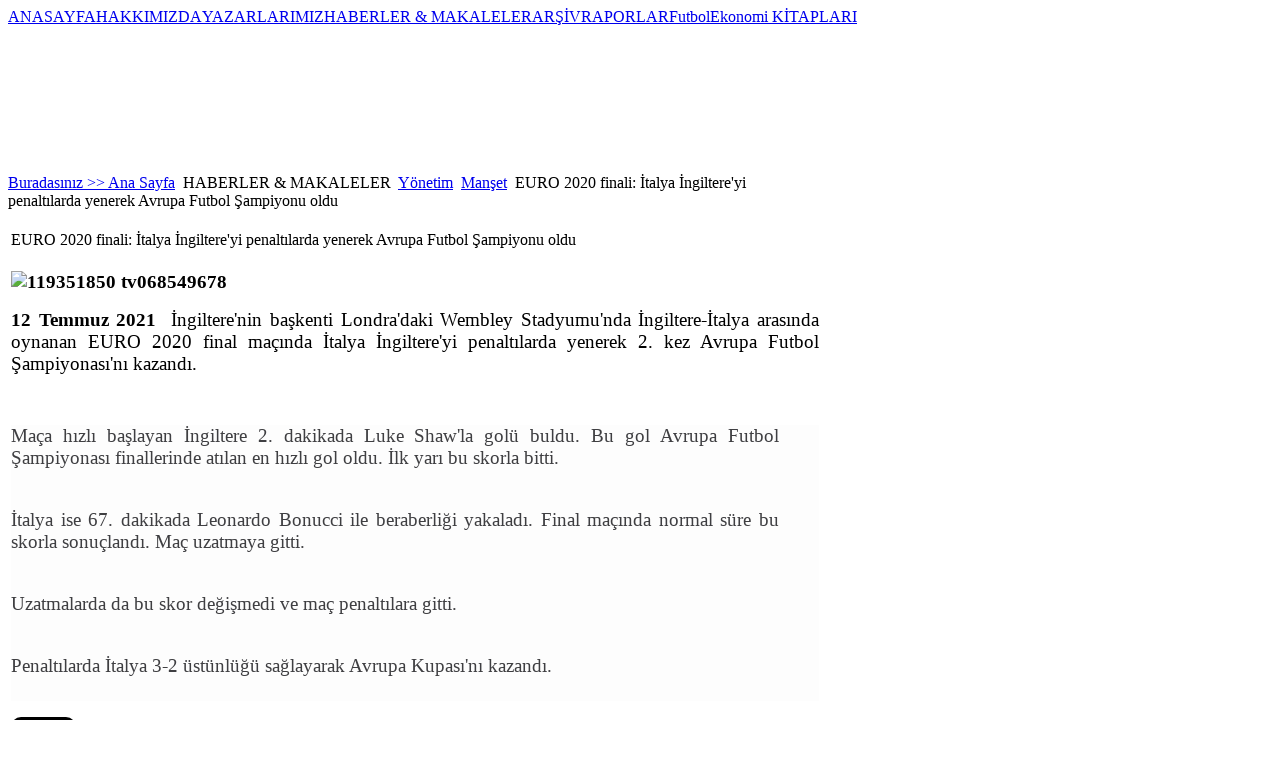

--- FILE ---
content_type: text/html; charset=utf-8
request_url: https://futbolekonomi.com/index.php/haberler-makaleler/yonetim/103-manet/5297-euro-2020-finali-talya-ngiltereyi-penaltlarda-yenerek-avrupa-futbol-ampiyonu-oldu.html
body_size: 13768
content:

<!DOCTYPE html PUBLIC "-//W3C//DTD XHTML 1.0 Transitional//EN" "http://www.w3.org/TR/xhtml1/DTD/xhtml1-transitional.dtd">
<html xmlns="http://www.w3.org/1999/xhtml" xml:lang=" tr-tr" lang="tr-tr" >
<div id="fb-root"></div>
<script async defer crossorigin="anonymous" src="https://connect.facebook.net/tr_TR/sdk.js#xfbml=1&version=v12.0" nonce="1QIhna7g"></script>
<head>
  <base href="https://futbolekonomi.com/index.php/haberler-makaleler/yonetim/103-manet/5297-euro-2020-finali-talya-ngiltereyi-penaltlarda-yenerek-avrupa-futbol-ampiyonu-oldu.html" />
  <meta http-equiv="content-type" content="text/html; charset=utf-8" />
  <meta name="robots" content="index, follow" />
  <meta name="keywords" content="futbol,ekonomi, futbol ekonomi,endustriyel futbol" />
  <meta name="title" content="EURO 2020 finali: İtalya İngiltere'yi penaltılarda yenerek Avrupa Futbol Şampiyonu oldu" />
  <meta name="author" content="Futbol Ekonomi Site Yetkilisi" />
  <meta name="description" content="Futbol Ekonomi" />
  <meta name="generator" content="Joomla! 1.5 - Open Source Content Management" />
  <title>EURO 2020 finali: İtalya İngiltere'yi penaltılarda yenerek Avrupa Futbol Şampiyonu oldu</title>
  <link href="/templates/joomportal/favicon.ico" rel="shortcut icon" type="image/x-icon" />
  <link rel="stylesheet" href="https://www.futbolekonomi.com/plugins/content/bot_mb/css/yjmmbox.css" type="text/css" />
  <link rel="stylesheet" href="https://www.futbolekonomi.com/plugins/content/itpshare/style.css" type="text/css" />
  <link rel="stylesheet" href="/modules/mod_transmenu/transmenu/transmenuh.css" type="text/css" />
  <script type="text/javascript" src="/components/com_jcomments/js/jcomments-v2.1.js?v=2"></script>
  <script type="text/javascript" src="/components/com_jcomments/libraries/joomlatune/ajax.js"></script>
  <script type="text/javascript" src="/media/system/js/mootools.js"></script>
  <script type="text/javascript" src="/media/system/js/caption.js"></script>
  <script type="text/javascript" src="https://www.futbolekonomi.com/plugins/content/bot_mb/js/yjmmbox.js"></script>
  <script type="text/javascript" src="/plugins/content/avreloaded/silverlight.js"></script>
  <script type="text/javascript" src="/plugins/content/avreloaded/wmvplayer.js"></script>
  <script type="text/javascript" src="/plugins/content/avreloaded/swfobject.js"></script>
  <script type="text/javascript" src="/plugins/content/avreloaded/avreloaded.js"></script>
  <script type="text/javascript">

window.addEvent('domready', function() {
var articles = new Fx.Slide('otherarticles').hide();

$('toggleothers').addEvent('click', function(e) {
e = new Event(e);
articles.toggle();
e.stop();
});
});
  </script>
  <!--[if lte IE 6]>
<link href="https://www.futbolekonomi.com/plugins/content/bot_mb/css/ie6fixes.css" rel="stylesheet" type="text/css" />
<script type="text/javascript" src="https://www.futbolekonomi.com/plugins/content/bot_mb/js/ie6minmax.js"></script>
<![endif]-->

<link rel="stylesheet" href="/templates/system/css/general.css" type="text/css" />
<link rel="stylesheet" href="/templates/joomportal/css/template.css" type="text/css" />
<link rel="stylesheet" href="/templates/joomportal/css/lacivert.css" type="text/css" />
<link rel="stylesheet" href="/templates/joomportal/css/genislik986.css" type="text/css" />
<link rel="stylesheet" href="/templates/joomportal/css/temaortala.css" type="text/css" />
<script language="javascript" type="text/javascript" src="/templates/joomportal/js/moomenu.js"></script>

<!--[if lte IE 6]>
<link rel="stylesheet" href="/templates/joomportal/css/ie6.css" type="text/css" />
<![endif]-->
<!--[if IE 7]>
<link rel="stylesheet" href="/templates/joomportal/css/ie7.css" type="text/css" />
<![endif]-->
<!--[if IE 8]>
<link rel="stylesheet" href="/templates/joomportal/css/ie8.css" type="text/css" />
<![endif]-->

<!--[if lte IE 6]>
<style type="text/css">
img {
    background-position: -1000px;
    behavior: url("templates/joomportal/png_hack.htc");
}
</style>
<![endif]-->	

<script type="text/javascript">
  var _gaq = _gaq || [];
  _gaq.push(['_setAccount', 'UA-17340613-1']);
  _gaq.push(['_trackPageview']);
  (function() {
    var ga = document.createElement('script'); ga.type = 'text/javascript'; ga.async = true;
    ga.src = ('https:' == document.location.protocol ? 'https://ssl' : 'http://www') + '.google-analytics.com/ga.js';
    var s = document.getElementsByTagName('script')[0]; s.parentNode.insertBefore(ga, s);
  })();
</script>
</head>
<body>
<table width="100%" border="0" class="anacerceve" cellpadding="0" cellspacing="0">
<tr>
<td class="solbosluk" width="0%" align="left" valign="top"></td>
<td class="ortatablo" align="left" valign="top">
  <div id="genelcerceve">
    <div id="anacevreleyici"><div id="sayfa-golge_sol"><div id="sayfa-golge_sag"><div id="sayfa">
       <div id="baslik_ust"><div id="baslik_ust_sol"><a href="/index.php"><div id="logo"></div></a></div><div id="baslik_ust_sag"><div id="tepemenu_dis"></div></div><!--baslik_ust_sag sonu-->
       </div><!--baslik_ust sonu-->
      
    <div id="acilirmenu_dis">
    <div id="acilirmenu_sagtaraf"><div id="acilirmenu_soltaraf"><div id="acilirmenu">    <!-- Begin menu -->
<div id="jaframeid" style="position:absolute;top:1px;left:1px;height:0px;width:0px;overflow:hidden">x
					</div><script language="javascript" src="https://www.futbolekonomi.com//modules/mod_transmenu/transmenu/transmenu.js"></script>
		<div id="wrap"><div id="menu"><table cellpadding=0 cellspacing=0 border=0><tr><td><a href="https://futbolekonomi.com/index.php/ana-sayfa.html" class="mainlevel-trans" id="menu1">ANASAYFA</a></td><td><a href="https://futbolekonomi.com/index.php/vizyon-misyon.html" class="mainlevel-trans" id="menu116">HAKKIMIZDA</a></td><td><a href="https://futbolekonomi.com/index.php/futbol-ekonomi-yazarlari.html" class="mainlevel-trans" id="menu2">YAZARLARIMIZ</a></td><td><a href="https://futbolekonomi.com" class="mainlevel_active-trans" id="menu50">HABERLER & MAKALELER</a></td><td><a href="https://futbolekonomi.com/index.php/arsiv.html" class="mainlevel-trans" id="menu41">ARŞİV</a></td><td><a href="https://futbolekonomi.com/index.php/raporlar.html" class="mainlevel-trans" id="menu129">RAPORLAR</a></td><td><a href="https://futbolekonomi.com/index.php/futbol-ekonomi-kitaplar.html" class="mainlevel-trans" id="menu128">FutbolEkonomi KİTAPLARI</a></td></tr></table></div></div>
			<script language="javascript">
			if (TransMenu.isSupported()) {
				TransMenu.updateImgPath('https://www.futbolekonomi.com//modules/mod_transmenu/transmenu/');
				var ms = new TransMenuSet(TransMenu.direction.up, 10, 1, TransMenu.reference.bottomLeft);
				TransMenu.subpad_x = 1;
				TransMenu.subpad_y = 0;

			
				document.getElementById("menu1").onmouseover = function() {
					ms.hideCurrent();
				}
				
				document.getElementById("menu116").onmouseover = function() {
					ms.hideCurrent();
				}
				
				document.getElementById("menu2").onmouseover = function() {
					ms.hideCurrent();
				}
				var tmenu50 = ms.addMenu(document.getElementById("menu50"));
tmenu50.addItem("Ekonomi", "https://futbolekonomi.com/index.php/haberler-makaleler/ekonomi.html", 0, 0);
tmenu50.addItem("Genel", "https://futbolekonomi.com/index.php/haberler-makaleler/genel.html", 0, 0);
tmenu50.addItem("Kriz", "https://futbolekonomi.com/index.php/haberler-makaleler/kriz.html", 0, 0);
tmenu50.addItem("Mali", "https://futbolekonomi.com/index.php/haberler-makaleler/mali.html", 0, 0);
tmenu50.addItem("Yönetim", "https://futbolekonomi.com/index.php/haberler-makaleler/yonetim.html", 0, 1);
tmenu50.addItem("Hukuk", "https://futbolekonomi.com/index.php/haberler-makaleler/hukuk.html", 0, 0);

				document.getElementById("menu41").onmouseover = function() {
					ms.hideCurrent();
				}
				
				document.getElementById("menu129").onmouseover = function() {
					ms.hideCurrent();
				}
				
				document.getElementById("menu128").onmouseover = function() {
					ms.hideCurrent();
				}
				
				TransMenu.renderAll();
			}
			init1=function(){TransMenu.initialize();}
			if (window.attachEvent) {
				window.attachEvent("onload", init1);
			}else{
				TransMenu.initialize();			
			}
			</script>
		<!-- End menu -->


    </div></div></div><!--acilirmenu_dis sonu-->
    <div class="temizleyici"></div>
    <div class="temizleyici"></div>



    <div id="anagovde">
       <div id="anagovde_sol"  style="width: 64.4%;">
    <div id="mansetmodulu">
    		<div class="moduletable">
					<span class="breadcrumbs pathway">
<a href="https://www.futbolekonomi.com/" class="pathway">Buradasınız >> Ana Sayfa</a> <img src="/images/M_images/arrow.png" alt=""  /> HABERLER &amp; MAKALELER <img src="/images/M_images/arrow.png" alt=""  /> <a href="/index.php/haberler-makaleler/yonetim.html" class="pathway">Yönetim</a> <img src="/images/M_images/arrow.png" alt=""  /> <a href="/index.php/haberler-makaleler/yonetim/103-manet.html" class="pathway">Manşet</a> <img src="/images/M_images/arrow.png" alt=""  /> EURO 2020 finali: İtalya İngiltere'yi penaltılarda yenerek Avrupa Futbol Şampiyonu oldu</span>
		</div>
	
    </div>
    <div class="yanyana">        </div><div class="temizleyici"></div>
    <div id="anaicerikmodulu"><div class="hizalama">
    ﻿<table class="contentpaneopen">
<tr>
		<td class="contentheading" width="100%">
					EURO 2020 finali: İtalya İngiltere'yi penaltılarda yenerek Avrupa Futbol Şampiyonu oldu            
			</td>
				
		
					</tr>
</table>

<table class="contentpaneopen">


<tr>
<td valign="top">
<p style="text-align: justify;"><span style="font-size: 14pt; font-family: 'times new roman', times;"><strong><img src="/images/stories/haberler/genel/119351850_tv068549678.jpg" alt="119351850 tv068549678" width="523" height="294" /></strong></span></p>
<p style="text-align: justify;"><span style="font-size: 14pt; font-family: 'times new roman', times;"><strong>12 Temmuz 2021</strong>&nbsp;&nbsp;İngiltere'nin başkenti Londra'daki Wembley Stadyumu'nda İngiltere-İtalya arasında oynanan EURO 2020 final maçında İtalya İngiltere'yi penaltılarda yenerek 2. kez Avrupa Futbol Şampiyonası'nı kazandı.</span></p>

<p style="text-align: justify;">&nbsp;</p>
<div class="bbc-19j92fr e57qer20" style="margin: 0px; width: initial; color: #000000; font-family: 'Times New Roman'; font-size: 16px; background-color: #fdfdfd; text-align: justify;" dir="ltr">
<p class="bbc-bm53ic e1cc2ql70" style="font-size: 1rem; line-height: 1.375rem; font-family: ReithSans, Helvetica, Arial, sans-serif; color: #3f3f42; padding-bottom: 1.5rem; padding-right: 2.5rem;" dir="ltr"><span style="font-size: 14pt; font-family: 'times new roman', times;">Maça hızlı başlayan İngiltere 2. dakikada Luke Shaw'la golü buldu. Bu gol Avrupa Futbol Şampiyonası finallerinde atılan en hızlı gol oldu. İlk yarı bu skorla bitti.</span></p>
<p class="bbc-bm53ic e1cc2ql70" style="font-size: 1rem; line-height: 1.375rem; font-family: ReithSans, Helvetica, Arial, sans-serif; color: #3f3f42; padding-bottom: 1.5rem; padding-right: 2.5rem;" dir="ltr"><span style="font-size: 14pt; font-family: 'times new roman', times;">İtalya ise 67. dakikada Leonardo Bonucci ile beraberliği yakaladı. Final maçında normal süre bu skorla sonuçlandı. Maç uzatmaya gitti.</span></p>
<div class="bbc-19j92fr e57qer20" style="margin: 0px; width: initial; color: #000000; font-family: 'Times New Roman'; font-size: 16px; background-color: #fdfdfd;" dir="ltr">
<p class="bbc-bm53ic e1cc2ql70" style="font-size: 1rem; line-height: 1.375rem; font-family: ReithSans, Helvetica, Arial, sans-serif; color: #3f3f42; padding-bottom: 1.5rem; padding-right: 2.5rem;" dir="ltr"><span style="font-size: 14pt; font-family: 'times new roman', times;">Uzatmalarda da bu skor değişmedi ve maç penaltılara gitti.</span></p>
<p class="bbc-bm53ic e1cc2ql70" style="font-size: 1rem; line-height: 1.375rem; font-family: ReithSans, Helvetica, Arial, sans-serif; color: #3f3f42; padding-bottom: 1.5rem; padding-right: 2.5rem;" dir="ltr"><span style="color: #3f3f42; font-family: 'times new roman', times; font-size: 14pt; background-color: #fdfdfd;">Penaltılarda İtalya 3-2 üstünlüğü sağlayarak Avrupa Kupası'nı kazandı.</span></p>
</div>
</div>
        <div class="itp-share">
            <div class="itp-share-tw">
            <a href="http://twitter.com/share" class="twitter-share-button" data-url="https://www.futbolekonomi.com/index.php/haberler-makaleler/yonetim/103-manet/5297-euro-2020-finali-talya-ngiltereyi-penaltlarda-yenerek-avrupa-futbol-ampiyonu-oldu.html" data-text="EURO 2020 finali: İtalya İngiltere&#039;yi penaltılarda yenerek Avrupa Futbol Şampiyonu oldu" data-count="none" data-via="Futbolekonomi" data-lang="en">Tweet</a><script type="text/javascript" src="http://platform.twitter.com/widgets.js"></script>
            </div>
            
            <div class="itp-share-su">
            <script src="http://www.stumbleupon.com/hostedbadge.php?s=2&r=https%3A%2F%2Fwww.futbolekonomi.com%2Findex.php%2Fhaberler-makaleler%2Fyonetim%2F103-manet%2F5297-euro-2020-finali-talya-ngiltereyi-penaltlarda-yenerek-avrupa-futbol-ampiyonu-oldu.html"></script>
            </div>
            
            <div class="itp-share-buzz">
            <a title="Post to Google Buzz" class="google-buzz-button" 
            href="http://www.google.com/buzz/post" 
            data-button-style="small-count" 
            data-url="https://www.futbolekonomi.com/index.php/haberler-makaleler/yonetim/103-manet/5297-euro-2020-finali-talya-ngiltereyi-penaltlarda-yenerek-avrupa-futbol-ampiyonu-oldu.html"
            data-locale="en"></a>
<script type="text/javascript" src="http://www.google.com/buzz/api/button.js"></script>
            </div>
            
            <div class="itp-share-lin">
            <script type="text/javascript" src="http://platform.linkedin.com/in.js"></script><script type="in/share" data-url="https://www.futbolekonomi.com/index.php/haberler-makaleler/yonetim/103-manet/5297-euro-2020-finali-talya-ngiltereyi-penaltlarda-yenerek-avrupa-futbol-ampiyonu-oldu.html" data-counter="right"></script>
            </div>
            
            <div class="itp-share-gone">
            <!-- Place this tag in your head or just before your close body tag -->
            <script type="text/javascript" src="http://apis.google.com/js/plusone.js"> {lang: 'en'}</script>
            <!-- Place this tag where you want the +1 button to render -->
            <g:plusone size="medium" href="https://www.futbolekonomi.com/index.php/haberler-makaleler/yonetim/103-manet/5297-euro-2020-finali-talya-ngiltereyi-penaltlarda-yenerek-avrupa-futbol-ampiyonu-oldu.html"></g:plusone>
            </div>
            
            <div class="itp-share-yahoobuzz">
            <script type="text/javascript" src="http://d.yimg.com/ds/badge2.js" badgetype="small-votes">https://www.futbolekonomi.com/index.php/haberler-makaleler/yonetim/103-manet/5297-euro-2020-finali-talya-ngiltereyi-penaltlarda-yenerek-avrupa-futbol-ampiyonu-oldu.html</script>
            </div>
                <div class="itp-share-fbsh">
                <script>var fbShare = {
    url: "https://www.futbolekonomi.com/index.php/haberler-makaleler/yonetim/103-manet/5297-euro-2020-finali-talya-ngiltereyi-penaltlarda-yenerek-avrupa-futbol-ampiyonu-oldu.html",
    title: "EURO 2020 finali: İtalya İngiltere&#039;yi penaltılarda yenerek Avrupa Futbol Şampiyonu oldu",
    size: "small",
    badge_text: "ffffff",
    badge_color: "3B5998",
    google_analytics: "false"
    }</script>
    <script src="http://widgets.fbshare.me/files/fbshare.js"></script>
                </div>
                <a target="_blank" class="twitter-share-button" data-lang="tr" href="https://twitter.com/share" _fcksavedurl="https://twitter.com/share">Tweetle</a> <script>!function(d,s,id){var js,fjs=d.getElementsByTagName(s)[0];if(!d.getElementById(id)){js=d.createElement(s);js.id=id;js.src="//platform.twitter.com/widgets.js";fjs.parentNode.insertBefore(js,fjs);}}(document,"script","twitter-wjs");</script>&nbsp;&nbsp;&nbsp;&nbsp;&nbsp;&nbsp;&nbsp;&nbsp;&nbsp;&nbsp;&nbsp;&nbsp;&nbsp;&nbsp;&nbsp;&nbsp;&nbsp;&nbsp;&nbsp;&nbsp;<a " title="Paylaş" href="https://www.linkedin.com/shareArticle?mini=true&url=https://futbolekonomi.com/
target="_blank"><img src="/images/linked-logo.png" alt="linkedin-logo" width="14" height="14" /> Paylaş</a>
&nbsp;&nbsp;&nbsp;&nbsp;&nbsp;&nbsp;&nbsp;&nbsp;&nbsp;&nbsp;&nbsp;&nbsp;&nbsp;&nbsp;&nbsp;&nbsp;&nbsp;&nbsp;&nbsp;&nbsp  <a " title="Paylaş" href="/ https://flipboard.com/shareArticle?mini=true&url=https://futbolekonomi.com/
target="_blank"><img src="/images/Flipboard-logo.png " alt=" Flipboard -logo" width="14" height="14" /> Paylaş</a>

        </div>
        <div style="clear:both;"></div>
        <p><table style="border:0px" width="100%"><tr style="border:0px"><td style="border:0px"  VALIGN="top"><div id="fb-root"></div><script src="http://connect.facebook.net/en_US/all.js#xfbml=1"></script><fb:like href="https://futbolekonomi.com/index.php/haberler-makaleler/yonetim/103-manet/5297-euro-2020-finali-talya-ngiltereyi-penaltlarda-yenerek-avrupa-futbol-ampiyonu-oldu.html" layout="button_count" show_faces="true" send="true" width="450" action="recommend" font="arial" colorscheme="light"></fb:like> 
</td><td style="border:0px" VALIGN="top" width="100px"></td></tr></table></p><p style="text-align: left;"><iframe src="https://www.facebook.com/plugins/like.php?href=https://www.futbolekonomi.com/index.php/haberler-makaleler/yonetim/5297.html&amp;layout=standard&amp;show_faces=true&amp;width=300&amp;action=like&amp;font=arial&amp;colorscheme=light&amp;height=23" scrolling="no" frameborder="0" style="border:none;overflow:hidden;width:300px;height:23px;" allowTransparency="true"></iframe></p>
			<table align="center" class="pagenav">
			<tr>
				<th class="pagenav_prev">
					<a href="/index.php/haberler-makaleler/yonetim/103-manet/5298-2021-07-13-14-46-36.html">&lt; Önceki</a>
				</th>
				<td width="50">
					&nbsp;
				</td>
				<th class="pagenav_next">
					<a href="/index.php/haberler-makaleler/yonetim/103-manet/5293-2021-07-09-06-19-13.html">Sonraki &gt;</a>
				</th>
			</tr>
			</table>Bu İçerik&nbsp;&nbsp;<b><font color="#333333">21120</font></b> &nbsp;Defa Okunmuştur

</td>
</tr>

</table>
<span class="article_separator">&nbsp;</span>
<div class="authordetails"><p>Degerli yazarimiz <strong>Futbol Ekonomi Site Yetkilisi</strong>  Perşembe, 22 Eylül 2011.</p>


<h4 style="cursor: pointer;" id="toggleothers">YAZARIN DIGER YAZILARINI GORMEK ICIN TIKLAYIN</h4>

<ul id="otherarticles">
<li><a href="/index.php/haberler-makaleler/genel/128-dier-yazarlar/7010-sportswashing-sporla-para-aklama.html" title="Parayı Veren Düdüğü Çalar: Bir Nüfuz Kazanma Sanatı Olarak Sportwashing">Parayı Veren Düdüğü Çalar: Bir Nüfuz Kazanma Sanatı Olarak Sportwashing</a>
(29 Ocak 2026)</li>
<li><a href="/index.php/haberler-makaleler/genel/128-dier-yazarlar/6985-futbolun-yeni-nesil-formatlar-golazo-kings-league-baller-league.html" title="Futbolun Yeni Nesil Formatları: Golazo, Kings League, Baller League...">Futbolun Yeni Nesil Formatları: Golazo, Kings League, Baller League...</a>
(13 Ocak 2026)</li>
<li><a href="/index.php/haberler-makaleler/genel/128-dier-yazarlar/6982-2026-01-12-12-05-43.html" title="Duvardaki Picasso: Modern Futbolun Yeni Sahipleri">Duvardaki Picasso: Modern Futbolun Yeni Sahipleri</a>
(12 Ocak 2026)</li>
<li><a href="/index.php/haberler-makaleler/yonetim/103-manet/6980-2026-01-11-18-34-44.html" title="Avrupa Kupalarında Sahada Kazananlar, Servetlerine Servet Kattılar!">Avrupa Kupalarında Sahada Kazananlar, Servetlerine Servet Kattılar!</a>
(11 Ocak 2026)</li>
<li><a href="/index.php/haberler-makaleler/mali/130-diger-yazarlar/6981-2026-01-11-18-34-44.html" title="Avrupa Kupalarında Sahada Kazananlar, Servetlerine Servet Kattılar!">Avrupa Kupalarında Sahada Kazananlar, Servetlerine Servet Kattılar!</a>
(11 Ocak 2026)</li>
<li><a href="/index.php/haberler-makaleler/genel/128-dier-yazarlar/6971-2026-01-06-10-04-27.html" title="Ruben Amorim'in Manchester United'daki Dönemi Kapanırken, Kulüp İçinde Bulunduğu Kargaşa ve Kaostan Çıkabilecek mi? ">Ruben Amorim'in Manchester United'daki Dönemi Kapanırken, Kulüp İçinde Bulunduğu Kargaşa ve Kaostan Çıkabilecek mi? </a>
(06 Ocak 2026)</li>
<li><a href="/index.php/haberler-makaleler/yonetim/103-manet/6957-2025-12-28-07-58-49.html" title="Premier Lig 2025-26 Sezonu İçin Oyunculara 2.1 Milyar Sterlin Ücret Ödedi">Premier Lig 2025-26 Sezonu İçin Oyunculara 2.1 Milyar Sterlin Ücret Ödedi</a>
(28 Aralık 2025)</li>
<li><a href="/index.php/haberler-makaleler/mali/130-diger-yazarlar/6958-2025-12-28-07-58-49.html" title="Premier Lig 2025-26 Sezonu İçin Oyunculara 2.1 Milyar Sterlin Ücret Ödedi">Premier Lig 2025-26 Sezonu İçin Oyunculara 2.1 Milyar Sterlin Ücret Ödedi</a>
(28 Aralık 2025)</li>
<li><a href="/index.php/haberler-makaleler/yonetim/103-manet/6955-cronaldo-en-fazla-kazanan-oyuncu-futbol-ve-para.html" title="Yılın En Fazla Kazanan Futbolcusu 280 Milyon Dolarlık Geliriyle Cristiano Ronaldo Oldu">Yılın En Fazla Kazanan Futbolcusu 280 Milyon Dolarlık Geliriyle Cristiano Ronaldo Oldu</a>
(28 Aralık 2025)</li>
<li><a href="/index.php/haberler-makaleler/mali/130-diger-yazarlar/6956-cronaldo-en-fazla-kazanan-oyuncu-futbol-ve-para.html" title="Yılın En Fazla Kazanan Futbolcusu 280 Milyon Dolarlık Geliriyle Cristiano Ronaldo Oldu">Yılın En Fazla Kazanan Futbolcusu 280 Milyon Dolarlık Geliriyle Cristiano Ronaldo Oldu</a>
(28 Aralık 2025)</li>
<li><a href="/index.php/haberler-makaleler/genel/128-dier-yazarlar/6954-la-liga-medya-gelirlerini-102-milyon-euro-nasl-artrd.html" title="La Liga Medya Gelirlerini 102 Milyon Euro Nasıl Artırdı?">La Liga Medya Gelirlerini 102 Milyon Euro Nasıl Artırdı?</a>
(27 Aralık 2025)</li>
<li><a href="/index.php/haberler-makaleler/genel/128-dier-yazarlar/6949-2025-12-24-06-47-22.html" title="FIFA 2026 Dünya Kupası Biletlerini Satarken, Kârını Maksimize Etme Amacı mı Güttü?">FIFA 2026 Dünya Kupası Biletlerini Satarken, Kârını Maksimize Etme Amacı mı Güttü?</a>
(24 Aralık 2025)</li>
<li><a href="/index.php/haberler-makaleler/yonetim/103-manet/6947-2025-12-24-05-55-42.html" title="Pegasus Hava Yolları, Chelsea Futbol Kulübü'nün Resmi Havayolu Sponsoru Oldu">Pegasus Hava Yolları, Chelsea Futbol Kulübü'nün Resmi Havayolu Sponsoru Oldu</a>
(24 Aralık 2025)</li>
<li><a href="/index.php/haberler-makaleler/yonetim/103-manet/6940-2025-12-19-14-14-12.html" title="2024-25 Sezonu Kasada ve Sahada Manchester City İçin Kötü Geçti">2024-25 Sezonu Kasada ve Sahada Manchester City İçin Kötü Geçti</a>
(19 Aralık 2025)</li>
<li><a href="/index.php/haberler-makaleler/mali/130-diger-yazarlar/6941-2025-12-19-14-14-12.html" title="2024-25 Sezonu Kasada ve Sahada Manchester City İçin Kötü Geçti">2024-25 Sezonu Kasada ve Sahada Manchester City İçin Kötü Geçti</a>
(19 Aralık 2025)</li>
<li><a href="/index.php/haberler-makaleler/genel/128-dier-yazarlar/6939-2025-12-19-13-42-13.html" title="Bir Oyun Değil, Bir Endüstri: Amerika’nın Son Yatırımı Futbol">Bir Oyun Değil, Bir Endüstri: Amerika’nın Son Yatırımı Futbol</a>
(19 Aralık 2025)</li>
<li><a href="/index.php/haberler-makaleler/genel/128-dier-yazarlar/6928-championship-ekibi-wrexhama-neden-para-akyor.html" title="Championship Ekibi Wrexham'a Neden Para Akıyor?">Championship Ekibi Wrexham'a Neden Para Akıyor?</a>
(15 Aralık 2025)</li>
<li><a href="/index.php/haberler-makaleler/yonetim/103-manet/6926-footballanddebt-football-clubs-in-debt.html" title="Futbolda Özel Kredi Borçlanması Artıyor">Futbolda Özel Kredi Borçlanması Artıyor</a>
(15 Aralık 2025)</li>
<li><a href="/index.php/haberler-makaleler/mali/130-diger-yazarlar/6927-footballanddebt-football-clubs-in-debt.html" title="Futbolda Özel Kredi Borçlanması Artıyor">Futbolda Özel Kredi Borçlanması Artıyor</a>
(15 Aralık 2025)</li>
<li><a href="/index.php/haberler-makaleler/mali/130-diger-yazarlar/6925-ac-milan-inter-ve-juventus-finansal-tablolar-karlatrmas.html" title="AC Milan, Inter ve Juventus Finansal Tabloları Karşılaştırması">AC Milan, Inter ve Juventus Finansal Tabloları Karşılaştırması</a>
(12 Aralık 2025)</li>
<li><a href="/index.php/haberler-makaleler/genel/128-dier-yazarlar/6916-yeni-neslin-hznda-koamayan-futbol-deimezse-kaybeder.html" title="Yeni Neslin Hızında Koşamayan Futbol, Değişmezse Kaybeder">Yeni Neslin Hızında Koşamayan Futbol, Değişmezse Kaybeder</a>
(07 Aralık 2025)</li>
<li><a href="/index.php/haberler-makaleler/yonetim/103-manet/6910-2025-12-04-15-49-13.html" title="Milan 2023-24'te Sahada da Kasada da Başarısız Bir Sezon Geçirdi">Milan 2023-24'te Sahada da Kasada da Başarısız Bir Sezon Geçirdi</a>
(04 Aralık 2025)</li>
<li><a href="/index.php/haberler-makaleler/mali/130-diger-yazarlar/6911-2025-12-04-15-49-13.html" title="Milan 2023-24'te Sahada da Kasada da Başarısız Bir Sezon Geçirdi">Milan 2023-24'te Sahada da Kasada da Başarısız Bir Sezon Geçirdi</a>
(04 Aralık 2025)</li>
<li><a href="/index.php/haberler-makaleler/yonetim/103-manet/6906-realmadrid-bestvaluabledoccerteams-marketvalueand-soccer.html" title="Real Madrid İçin 2024 Kasada Kazanılan; Sahada İse Kaybedilen Bir Sezon Oldu">Real Madrid İçin 2024 Kasada Kazanılan; Sahada İse Kaybedilen Bir Sezon Oldu</a>
(04 Aralık 2025)</li>
<li><a href="/index.php/haberler-makaleler/mali/130-diger-yazarlar/6907-realmadrid-bestvaluabledoccerteams-marketvalueand-soccer.html" title="Real Madrid İçin 2024 Kasada Kazanılan; Sahada İse Kaybedilen Bir Sezon Oldu">Real Madrid İçin 2024 Kasada Kazanılan; Sahada İse Kaybedilen Bir Sezon Oldu</a>
(04 Aralık 2025)</li>
<li><a href="/index.php/haberler-makaleler/mali/130-diger-yazarlar/6902-uefa-ffp-uefa-psr.html" title="UEFA’nın Finansal Sürdürülebilirlik Kuralları Kulüp Kârlılığını Artırmaya Yardımcı Oluyor mu?">UEFA’nın Finansal Sürdürülebilirlik Kuralları Kulüp Kârlılığını Artırmaya Yardımcı Oluyor mu?</a>
(30 Kasım 2025)</li>
<li><a href="/index.php/haberler-makaleler/yonetim/103-manet/6901-2025-11-30-09-45-13.html" title="Finansal Fair Play’den Finansal Sürdürülebilirliğe: Andrea Traverso ile Avrupa Futbolunda On Yıllık Reform, Artan Yatırımlar ve Geleceğin Röportajı">Finansal Fair Play’den Finansal Sürdürülebilirliğe: Andrea Traverso ile Avrupa Futbolunda On Yıllık Reform, Artan Yatırımlar ve Geleceğin Röportajı</a>
(30 Kasım 2025)</li>
<li><a href="/index.php/haberler-makaleler/mali/130-diger-yazarlar/6903-2025-11-30-09-45-13.html" title="Finansal Fair Play’den Finansal Sürdürülebilirliğe: Andrea Traverso ile Avrupa Futbolunda On Yıllık Reform, Artan Yatırımlar ve Geleceğin Röportajı">Finansal Fair Play’den Finansal Sürdürülebilirliğe: Andrea Traverso ile Avrupa Futbolunda On Yıllık Reform, Artan Yatırımlar ve Geleceğin Röportajı</a>
(30 Kasım 2025)</li>
<li><a href="/index.php/haberler-makaleler/yonetim/103-manet/6897-fbsermayesermaye-artirimi.html" title="Fenerbahçe'den % 400 Bedelli Sermaye Artırımı">Fenerbahçe'den % 400 Bedelli Sermaye Artırımı</a>
(28 Kasım 2025)</li>
<li><a href="/index.php/haberler-makaleler/mali/130-diger-yazarlar/6898-fbsermayesermaye-artirimi.html" title="Fenerbahçe'den % 400 Bedelli Sermaye Artırımı">Fenerbahçe'den % 400 Bedelli Sermaye Artırımı</a>
(28 Kasım 2025)</li>
<li><a href="/index.php/haberler-makaleler/genel/128-dier-yazarlar/6894-altay-neden-yaamal-bakaaltayyok.html" title="Altay Neden Yaşamalı? #BaşkaAltayYok">Altay Neden Yaşamalı? #BaşkaAltayYok</a>
(26 Kasım 2025)</li>
<li><a href="/index.php/haberler-makaleler/yonetim/133-diger-yazarlar/6890-psr-ssr-csr-premier-lig.html" title="Premier Lig'de Finansal Dönüşüm: PSR'den SCR'ye Geçiş ">Premier Lig'de Finansal Dönüşüm: PSR'den SCR'ye Geçiş </a>
(24 Kasım 2025)</li>
<li><a href="/index.php/haberler-makaleler/yonetim/103-manet/6891-psr-ssr-csr-premier-lig.html" title="Premier Lig'de Finansal Dönüşüm: PSR'den SCR'ye Geçiş ">Premier Lig'de Finansal Dönüşüm: PSR'den SCR'ye Geçiş </a>
(24 Kasım 2025)</li>
<li><a href="/index.php/haberler-makaleler/genel/128-dier-yazarlar/6885-bahis-soruturmasi-masumiyet-karinesi.html" title="Bahis Soruşturmalarında Üç Farklı Dünya: Türkiye, İngiltere ve ABD’de Masumiyet Karinesi">Bahis Soruşturmalarında Üç Farklı Dünya: Türkiye, İngiltere ve ABD’de Masumiyet Karinesi</a>
(20 Kasım 2025)</li>
<li><a href="/index.php/haberler-makaleler/yonetim/133-diger-yazarlar/6878-2025-11-16-15-55-48.html" title="Kadın Futbolunda Yükselen Yönetici Profili: WSL’in Dönüşen Liderlik Yapıları">Kadın Futbolunda Yükselen Yönetici Profili: WSL’in Dönüşen Liderlik Yapıları</a>
(16 Kasım 2025)</li>
<li><a href="/index.php/haberler-makaleler/genel/128-dier-yazarlar/6873-guzel-oyun-ve-bahis.html" title="Güzelliğini Kaybeden Oyun: Bahis Operasyonları Futbolu Nasıl Etkiledi?">Güzelliğini Kaybeden Oyun: Bahis Operasyonları Futbolu Nasıl Etkiledi?</a>
(14 Kasım 2025)</li>
<li><a href="/index.php/haberler-makaleler/yonetim/103-manet/6868-stadiums-the-best-stadiums-etihad.html" title="Taraftar Deneyimine Göre Spor Stadyumlarının Sıralamasında Dünyanın En İyisi Manchester City'nin Stadı Etihad ">Taraftar Deneyimine Göre Spor Stadyumlarının Sıralamasında Dünyanın En İyisi Manchester City'nin Stadı Etihad </a>
(12 Kasım 2025)</li>
<li><a href="/index.php/haberler-makaleler/genel/128-dier-yazarlar/6869-stadiums-the-best-stadiums-etihad.html" title="Taraftar Deneyimine Göre Spor Stadyumlarının Sıralamasında Dünyanın En İyisi Manchester City'nin Stadı Etihad ">Taraftar Deneyimine Göre Spor Stadyumlarının Sıralamasında Dünyanın En İyisi Manchester City'nin Stadı Etihad </a>
(12 Kasım 2025)</li>
<li><a href="/index.php/haberler-makaleler/genel/128-dier-yazarlar/6865-avrupa-futbolunda-devrim-mi-geliyor-real-madrid-uefa-tekeline-meydan-okuyor.html" title="Avrupa Futbolunda Devrim mi Geliyor? Real Madrid, UEFA Tekeline Meydan Okuyor">Avrupa Futbolunda Devrim mi Geliyor? Real Madrid, UEFA Tekeline Meydan Okuyor</a>
(11 Kasım 2025)</li>
<li><a href="/index.php/haberler-makaleler/yonetim/103-manet/6860-2025-11-10-11-59-21.html" title="Inter Yeşil Sahalarda Aradığını Bulamasa da, Ekonomik ve Finansal Olarak Başarılı Bir Sezon Geçirdi">Inter Yeşil Sahalarda Aradığını Bulamasa da, Ekonomik ve Finansal Olarak Başarılı Bir Sezon Geçirdi</a>
(10 Kasım 2025)</li>
<li><a href="/index.php/haberler-makaleler/mali/130-diger-yazarlar/6861-2025-11-10-11-59-21.html" title="Inter Yeşil Sahalarda Aradığını Bulamasa da, Ekonomik ve Finansal Olarak Başarılı Bir Sezon Geçirdi">Inter Yeşil Sahalarda Aradığını Bulamasa da, Ekonomik ve Finansal Olarak Başarılı Bir Sezon Geçirdi</a>
(10 Kasım 2025)</li>
<li><a href="/index.php/haberler-makaleler/yonetim/103-manet/6856-futbolabahis-futbolasorusturma.html" title="Bahisçi Hakemler Dosyasındaki Hukuka Aykırılıklar">Bahisçi Hakemler Dosyasındaki Hukuka Aykırılıklar</a>
(09 Kasım 2025)</li>
<li><a href="/index.php/haberler-makaleler/hukuk/173-diger-yazarlar/6857-futbolabahis-futbolasorusturma.html" title="Bahisçi Hakemler Dosyasındaki Hukuka Aykırılıklar">Bahisçi Hakemler Dosyasındaki Hukuka Aykırılıklar</a>
(09 Kasım 2025)</li>
<li><a href="/index.php/haberler-makaleler/yonetim/103-manet/6851-2025-11-06-11-17-36.html" title="Real Madrid Avrupa Süper Ligi Nedeniyle UEFA'ya 4,5 Milyar Euroluk Dava Açmaya Hazırlanıyor">Real Madrid Avrupa Süper Ligi Nedeniyle UEFA'ya 4,5 Milyar Euroluk Dava Açmaya Hazırlanıyor</a>
(06 Kasım 2025)</li>
<li><a href="/index.php/haberler-makaleler/genel/128-dier-yazarlar/6852-2025-11-06-11-17-36.html" title="Real Madrid Avrupa Süper Ligi Nedeniyle UEFA'ya 4,5 Milyar Euroluk Dava Açmaya Hazırlanıyor">Real Madrid Avrupa Süper Ligi Nedeniyle UEFA'ya 4,5 Milyar Euroluk Dava Açmaya Hazırlanıyor</a>
(06 Kasım 2025)</li>
<li><a href="/index.php/haberler-makaleler/yonetim/103-manet/6850-2025-11-06-10-48-32.html" title="Roman Abramoviç’in Mal Varlığının Dondurulması Sonrasında Chelsea'nin Satışına İlişkin Tartışmalar Devam Ediyor">Roman Abramoviç’in Mal Varlığının Dondurulması Sonrasında Chelsea'nin Satışına İlişkin Tartışmalar Devam Ediyor</a>
(06 Kasım 2025)</li>
<li><a href="/index.php/haberler-makaleler/genel/128-dier-yazarlar/6853-2025-11-06-10-48-32.html" title="Roman Abramoviç’in Mal Varlığının Dondurulması Sonrasında Chelsea'nin Satışına İlişkin Tartışmalar Devam Ediyor">Roman Abramoviç’in Mal Varlığının Dondurulması Sonrasında Chelsea'nin Satışına İlişkin Tartışmalar Devam Ediyor</a>
(06 Kasım 2025)</li>
<li><a href="/index.php/haberler-makaleler/yonetim/103-manet/6847-fc-barcelona.html" title="Dünyanın En Borçlu Kulübü: FC Barcelona!">Dünyanın En Borçlu Kulübü: FC Barcelona!</a>
(05 Kasım 2025)</li>
<li><a href="/index.php/haberler-makaleler/mali/130-diger-yazarlar/6848-fc-barcelona.html" title="Dünyanın En Borçlu Kulübü: FC Barcelona!">Dünyanın En Borçlu Kulübü: FC Barcelona!</a>
(05 Kasım 2025)</li>
<li><a href="/index.php/haberler-makaleler/genel/128-dier-yazarlar/6841-2025-11-03-12-25-36.html" title="Türkiye'de Hakem Skandalı">Türkiye'de Hakem Skandalı</a>
(03 Kasım 2025)</li>
<li><a href="/index.php/haberler-makaleler/yonetim/103-manet/6837-bjkas-bjk.html" title="Beşiktaş'ta Hasan Arat Dönemi İbra Edilmedi">Beşiktaş'ta Hasan Arat Dönemi İbra Edilmedi</a>
(03 Kasım 2025)</li>
<li><a href="/index.php/haberler-makaleler/yonetim/103-manet/6836-2025-10-31-12-56-55.html" title="Türk Futbolunda Yasadışı Bahis Soruşturması ">Türk Futbolunda Yasadışı Bahis Soruşturması </a>
(31 Ekim 2025)</li>
<li><a href="/index.php/haberler-makaleler/yonetim/103-manet/6832-152-hakeme-bahis-soruturmas.html" title="152 Hakeme Bahis Soruşturması">152 Hakeme Bahis Soruşturması</a>
(29 Ekim 2025)</li>
<li><a href="/index.php/haberler-makaleler/genel/128-dier-yazarlar/6829-hakem-bahis-skandal-adalet.html" title="Adaletin Bahsi Olmaz: Hakem Skandalı Futbolun Temelini Sarsıyor">Adaletin Bahsi Olmaz: Hakem Skandalı Futbolun Temelini Sarsıyor</a>
(29 Ekim 2025)</li>
<li><a href="/index.php/haberler-makaleler/hukuk/173-diger-yazarlar/6830-hakem-bahis-skandal-adalet.html" title="Adaletin Bahsi Olmaz: Hakem Skandalı Futbolun Temelini Sarsıyor">Adaletin Bahsi Olmaz: Hakem Skandalı Futbolun Temelini Sarsıyor</a>
(29 Ekim 2025)</li>
<li><a href="/index.php/haberler-makaleler/hukuk/173-diger-yazarlar/6828-2025-10-29-00-24-16.html" title="Meşhur “Platini Davası”: Astarı Yüzünden Pahalı!">Meşhur “Platini Davası”: Astarı Yüzünden Pahalı!</a>
(29 Ekim 2025)</li>
<li><a href="/index.php/haberler-makaleler/genel/128-dier-yazarlar/6827-futbolda-yeni-araylar.html" title="Futbolda Yeni Arayışlar: Avrupa Yenilik Peşinde, Türkiye Yerinde Sayıyor">Futbolda Yeni Arayışlar: Avrupa Yenilik Peşinde, Türkiye Yerinde Sayıyor</a>
(24 Ekim 2025)</li>
<li><a href="/index.php/haberler-makaleler/genel/128-dier-yazarlar/6823-2025-10-18-14-56-55.html" title="Dev Transferlerin Gölgesinde: Transferler Süper Lig’de Taraftara Nasıl Yansıyor?">Dev Transferlerin Gölgesinde: Transferler Süper Lig’de Taraftara Nasıl Yansıyor?</a>
(18 Ekim 2025)</li>
<li><a href="/index.php/haberler-makaleler/genel/128-dier-yazarlar/6822-barcelona-spotify-dinamik-sponsorluk.html" title="Barcelona ve Spotify İşbirliği Üzerinden Dinamik Sponsorluk">Barcelona ve Spotify İşbirliği Üzerinden Dinamik Sponsorluk</a>
(18 Ekim 2025)</li>
<li><a href="/index.php/haberler-makaleler/yonetim/103-manet/6821-barcelona-spotify-sponsorluk.html" title="Barcelona ve Spotify Ortaklığı 2030’a Uzatıldı">Barcelona ve Spotify Ortaklığı 2030’a Uzatıldı</a>
(18 Ekim 2025)</li>
<li><a href="/index.php/haberler-makaleler/yonetim/103-manet/6818-2025-10-17-10-56-42.html" title="Premier Lig Kulüplerine Ücret Tavanı Uygulaması Geliyor (mu?)">Premier Lig Kulüplerine Ücret Tavanı Uygulaması Geliyor (mu?)</a>
(17 Ekim 2025)</li>
<li><a href="/index.php/haberler-makaleler/genel/128-dier-yazarlar/6819-2025-10-17-10-56-42.html" title="Premier Lig Kulüplerine Ücret Tavanı Uygulaması Geliyor (mu?)">Premier Lig Kulüplerine Ücret Tavanı Uygulaması Geliyor (mu?)</a>
(17 Ekim 2025)</li>
<li><a href="/index.php/haberler-makaleler/yonetim/103-manet/6813-2025-10-15-10-05-33.html" title="Milano'nun Yeni Stadyumu Gelir Potansiyeli, Yatırım Gereksinimleri ve Paylaşım Gerekçeleri İtibariyle Aynı Kentin Takımları İçin Bir Model Olabilir mi?">Milano'nun Yeni Stadyumu Gelir Potansiyeli, Yatırım Gereksinimleri ve Paylaşım Gerekçeleri İtibariyle Aynı Kentin Takımları İçin Bir Model Olabilir mi?</a>
(15 Ekim 2025)</li>
<li><a href="/index.php/haberler-makaleler/genel/128-dier-yazarlar/6814-2025-10-15-10-05-33.html" title="Milano'nun Yeni Stadyumu Gelir Potansiyeli, Yatırım Gereksinimleri ve Paylaşım Gerekçeleri İtibariyle Aynı Kentin Takımları İçin Bir Model Olabilir mi?">Milano'nun Yeni Stadyumu Gelir Potansiyeli, Yatırım Gereksinimleri ve Paylaşım Gerekçeleri İtibariyle Aynı Kentin Takımları İçin Bir Model Olabilir mi?</a>
(15 Ekim 2025)</li>
<li><a href="/index.php/haberler-makaleler/hukuk/173-diger-yazarlar/6812-finansal-fair-playin-gri-alan-maj-haklaryla-gizlenen-maalar.html" title="Finansal Fair Play’in Gri Alanı: İmaj Haklarıyla Gizlenen Maaşlar">Finansal Fair Play’in Gri Alanı: İmaj Haklarıyla Gizlenen Maaşlar</a>
(13 Ekim 2025)</li>
<li><a href="/index.php/haberler-makaleler/mali/130-diger-yazarlar/6803-2025-10-11-13-58-36.html" title="Avrupa Futbolu Tarihin En Ucuz Likiditesine Ulaştı">Avrupa Futbolu Tarihin En Ucuz Likiditesine Ulaştı</a>
(11 Ekim 2025)</li>
<li><a href="/index.php/haberler-makaleler/genel/128-dier-yazarlar/6721-2025-10-04-10-31-08.html" title="Aston Villa'nın Premier Lig'in  Kârlılık Ve Sürdürülebilirelik Kurallarıyla Başı Dertte!">Aston Villa'nın Premier Lig'in  Kârlılık Ve Sürdürülebilirelik Kurallarıyla Başı Dertte!</a>
(04 Ekim 2025)</li>
<li><a href="/index.php/haberler-makaleler/genel/128-dier-yazarlar/6720-2025-10-03-13-29-53.html" title="Premier Lig'de Genç Oyuncu Gelişimini Piyasa Dinamikleri mi Belirliyor?">Premier Lig'de Genç Oyuncu Gelişimini Piyasa Dinamikleri mi Belirliyor?</a>
(03 Ekim 2025)</li>
<li><a href="/index.php/haberler-makaleler/genel/128-dier-yazarlar/6718-2025-10-01-11-29-20.html" title="Futbolda Sermayenin Artan Kontrolü Oyun Kültürüne Zarar Vermeye Devam Ediyor!">Futbolda Sermayenin Artan Kontrolü Oyun Kültürüne Zarar Vermeye Devam Ediyor!</a>
(01 Ekim 2025)</li>
<li><a href="/index.php/haberler-makaleler/yonetim/103-manet/6716-juventus.html" title="Juventus Gelirlerini Artırıp Zararını Azalttı Ama Kulüpte Hala Finansal Kırılganlık Devam Ediyor!">Juventus Gelirlerini Artırıp Zararını Azalttı Ama Kulüpte Hala Finansal Kırılganlık Devam Ediyor!</a>
(01 Ekim 2025)</li>
<li><a href="/index.php/haberler-makaleler/mali/130-diger-yazarlar/6717-juventus.html" title="Juventus Gelirlerini Artırıp Zararını Azalttı Ama Kulüpte Hala Finansal Kırılganlık Devam Ediyor!">Juventus Gelirlerini Artırıp Zararını Azalttı Ama Kulüpte Hala Finansal Kırılganlık Devam Ediyor!</a>
(01 Ekim 2025)</li>
<li><a href="/index.php/haberler-makaleler/yonetim/103-manet/6713-2025-09-26-10-44-37.html" title="Premier Lig'de  &quot;6 Büyük&quot; Rekabeti Yeniden Kuruyor!">Premier Lig'de  &quot;6 Büyük&quot; Rekabeti Yeniden Kuruyor!</a>
(26 Eylül 2025)</li>
<li><a href="/index.php/haberler-makaleler/yonetim/103-manet/6708-manutd-glazer-ailesi-manutd-premier-lig.html" title="Manchester United Sadece Sahada Değil, Finansal Olarak ta Mazisini Arıyor!">Manchester United Sadece Sahada Değil, Finansal Olarak ta Mazisini Arıyor!</a>
(23 Eylül 2025)</li>
<li><a href="/index.php/haberler-makaleler/yonetim/133-diger-yazarlar/6699-2025-09-15-08-47-45-ceo-ve-futbol.html" title="Avrupa Futbolunun Gizli Patronları CEO'lar">Avrupa Futbolunun Gizli Patronları CEO'lar</a>
(15 Eylül 2025)</li>
<li><a href="/index.php/haberler-makaleler/genel/128-dier-yazarlar/6698-nfl-.html" title="Super Bowl Rövanşı, NFL tarihinin en çok izlenen Maçı Olabilir mi?">Super Bowl Rövanşı, NFL tarihinin en çok izlenen Maçı Olabilir mi?</a>
(14 Eylül 2025)</li>
<li><a href="/index.php/haberler-makaleler/genel/128-dier-yazarlar/6689-2025-09-05-15-02-59.html" title="Futbol Kulüplerinde Sürdürülebilir Kârlılık Yolları">Futbol Kulüplerinde Sürdürülebilir Kârlılık Yolları</a>
(05 Eylül 2025)</li>
<li><a href="/index.php/haberler-makaleler/mali/130-diger-yazarlar/6691-2025-09-05-15-02-59.html" title="Futbol Kulüplerinde Sürdürülebilir Kârlılık Yolları">Futbol Kulüplerinde Sürdürülebilir Kârlılık Yolları</a>
(05 Eylül 2025)</li>
<li><a href="/index.php/haberler-makaleler/yonetim/103-manet/6684-2025-09-02-07-38-17.html" title="Galatasaray'dan Uğurcan Çakır Transferi İçin Trabzonspor'a Rekor Transfer Ücreti">Galatasaray'dan Uğurcan Çakır Transferi İçin Trabzonspor'a Rekor Transfer Ücreti</a>
(02 Eylül 2025)</li>
<li><a href="/index.php/haberler-makaleler/yonetim/103-manet/6683-2025-09-02-07-20-15.html" title="Fenerbahçe Ederson'a Yıllık 11 Milyon Euro Net Ücret Ödeyecek">Fenerbahçe Ederson'a Yıllık 11 Milyon Euro Net Ücret Ödeyecek</a>
(02 Eylül 2025)</li>
<li><a href="/index.php/haberler-makaleler/yonetim/103-manet/6681-2025-09-01-20-33-18.html" title="Manchester City Önemli Yaptırımlarla Karşı Karşıya!...">Manchester City Önemli Yaptırımlarla Karşı Karşıya!...</a>
(01 Eylül 2025)</li>
<li><a href="/index.php/haberler-makaleler/yonetim/103-manet/6679-uefa-avrupa-kupalar-25-26-sezonu.html" title="Şampiyonlar Ligi, Avrupa Ligi ve Konferans Ligi'nde 2025/26 Sezonu Başlıyor">Şampiyonlar Ligi, Avrupa Ligi ve Konferans Ligi'nde 2025/26 Sezonu Başlıyor</a>
(31 Ağustos 2025)</li>
<li><a href="/index.php/haberler-makaleler/genel/128-dier-yazarlar/6677-2025-08-30-07-28-57.html" title="Sıradan Bir Kulübün Küresel Bir Kulübe Dönüşümü: Atletico Madrid'in Başarı Öyküsü">Sıradan Bir Kulübün Küresel Bir Kulübe Dönüşümü: Atletico Madrid'in Başarı Öyküsü</a>
(30 Ağustos 2025)</li>
<li><a href="/index.php/haberler-makaleler/yonetim/103-manet/6674-2025-08-30-06-36-30.html" title="Beşiktaş'ta Beklenen Gerçekleşti ve Ole Gunnar Solskjaer Ayrıldı">Beşiktaş'ta Beklenen Gerçekleşti ve Ole Gunnar Solskjaer Ayrıldı</a>
(30 Ağustos 2025)</li>
<li><a href="/index.php/haberler-makaleler/yonetim/103-manet/6673-2025-08-30-06-31-56.html" title="Fenerbahçe Mourinho ile Yollarını Ayırdı!">Fenerbahçe Mourinho ile Yollarını Ayırdı!</a>
(30 Ağustos 2025)</li>
<li><a href="/index.php/haberler-makaleler/genel/128-dier-yazarlar/6671-spor-medya-haklar-teknoloji-devlerinin-yeni-oyun-sahas.html" title="Spor Medya Hakları Teknoloji Devlerinin Yeni Oyun Sahasına Dönüştü">Spor Medya Hakları Teknoloji Devlerinin Yeni Oyun Sahasına Dönüştü</a>
(29 Ağustos 2025)</li>
<li><a href="/index.php/haberler-makaleler/mali/130-diger-yazarlar/6665-besiktas-bjk-fenerbahce-fb-galatasaray-gs-bjk-besiktas-kulup-afinansallari.html" title="Dört Büyüklerin Kronik Finansal Sorunları">Dört Büyüklerin Kronik Finansal Sorunları</a>
(25 Ağustos 2025)</li>
<li><a href="/index.php/haberler-makaleler/yonetim/103-manet/6666-besiktas-bjk-fenerbahce-fb-galatasaray-gs-bjk-besiktas-kulup-afinansallari.html" title="Dört Büyüklerin Kronik Finansal Sorunları">Dört Büyüklerin Kronik Finansal Sorunları</a>
(25 Ağustos 2025)</li>
<li><a href="/index.php/kitap-tanitimi/6664-football-in-turkey-book.html" title="Football in Turkey">Football in Turkey</a>
(24 Ağustos 2025)</li>
<li><a href="/index.php/kitap-tanitimi/6663-lkelerimizi-kim-yazacak-kitap.html" title="İlkelerimizi Kim Yazacak? Cem Can Yazıları">İlkelerimizi Kim Yazacak? Cem Can Yazıları</a>
(24 Ağustos 2025)</li>
<li><a href="/index.php/kitap-tanitimi/6662-fair-play-yemin-stemez-cem-can-yazlar.html" title="Fair Play Yemin İstemez Cem Can Yazıları">Fair Play Yemin İstemez Cem Can Yazıları</a>
(24 Ağustos 2025)</li>
<li><a href="/index.php/kitap-tanitimi/6661-sivas-kayseri-kitap.html" title="Sivas-Kayseri: Türkiye’nin En Büyük Futbol Faciası">Sivas-Kayseri: Türkiye’nin En Büyük Futbol Faciası</a>
(24 Ağustos 2025)</li>
<li><a href="/index.php/kitap-tanitimi/6660-spor-teknolojileri-kitap.html" title="Spor Teknolojileri">Spor Teknolojileri</a>
(24 Ağustos 2025)</li>
<li><a href="/index.php/kitap-tanitimi/6659-2025-08-24-10-37-38.html" title="Futbolda Özerkliğin Ekonomisi">Futbolda Özerkliğin Ekonomisi</a>
(24 Ağustos 2025)</li>
<li><a href="/index.php/haberler-makaleler/genel/128-dier-yazarlar/6658-2025-08-24-10-30-33.html" title="Futbolda ve Basketbolda Güç Simsarlığına Dönüşen Menejerlik">Futbolda ve Basketbolda Güç Simsarlığına Dönüşen Menejerlik</a>
(24 Ağustos 2025)</li>
<li><a href="/index.php/kitap-tanitimi/6657-2025-08-24-10-12-31.html" title="Türkiye'de Futbol Fanatizmi ve Medya İlişkisi">Türkiye'de Futbol Fanatizmi ve Medya İlişkisi</a>
(24 Ağustos 2025)</li>
<li><a href="/index.php/kitap-tanitimi/6656-sporun-sosyolojisi-sosyolojinin-sporu.html" title="Sporun Sosyolojisi Sosyolojinin Sporu">Sporun Sosyolojisi Sosyolojinin Sporu</a>
(24 Ağustos 2025)</li>
<li><a href="/index.php/kitap-tanitimi/6655-iddet-ike-ve-medya-kskacnda-futbol-ve-taraftarlk.html" title="Şiddet Şike ve Medya Kıskacında Futbol ve Taraftarlık">Şiddet Şike ve Medya Kıskacında Futbol ve Taraftarlık</a>
(24 Ağustos 2025)</li>
<li><a href="/index.php/kitap-tanitimi/6653-futbol-yazlar-kitap.html" title="Futbol Yazıları">Futbol Yazıları</a>
(24 Ağustos 2025)</li>
<li><a href="/index.php/kitap-tanitimi/6652-2025-08-24-10-03-48.html" title="Türkiye’de Futbol En Az Futboldur!">Türkiye’de Futbol En Az Futboldur!</a>
(24 Ağustos 2025)</li>
<li><a href="/index.php/kitap-tanitimi/6651-futbol-panteonlarndaki-tanrlar-kitap.html" title="Futbol Panteonlarındaki Tanrılar">Futbol Panteonlarındaki Tanrılar</a>
(24 Ağustos 2025)</li>
</ul>
</div></div>
    </div><div class="temizleyici"></div>
           </div>
       <!--anagovde_sol sonu-->
       <div id="anagovde_sag"><div class="saghizalama">
             <div class="temizleyici"></div><div id="sagmoduller">		<div class="module">
			<div>
				<div>
					<div>
											<p><a href="/index.php/vizyon-misyon.html" target="_self"><img src="/images/stories/futbolekonomihakkimizdabanner2.jpg" alt="futbolekonomihakkimizdabanner2" width="275" height="275" /></a></p>					</div>
				</div>
			</div>
		</div>
			<div class="module">
			<div>
				<div>
					<div>
											<p><a href="https://www.literatur.com.tr/futbolda-esitsizligin-bedeli" target="_blank"><img src="/images/stories/esitsizliktanitim.gif" alt="esitsizliktanitim" width="275" height="343" /></a></p>					</div>
				</div>
			</div>
		</div>
			<div class="module">
			<div>
				<div>
					<div>
											<p><a href="/index.php/haberler-makaleler/ekonomi/35/1327-tuerk-futbol-kulueplerinin-finansal-yeniden-yaplanmas-ve-onlarn-yoenetiimsel-sorunlarna-coezuem-oenerileri.html" target="_self"><img src="/images/stories/aksartbmmraporbanner.jpg" alt="aksartbmmraporbanner" width="275" height="385" /></a></p>					</div>
				</div>
			</div>
		</div>
			<div class="module">
			<div>
				<div>
					<div>
											<form action="index.php" method="post">
	<div class="search">
		<input name="searchword" id="mod_search_searchword" maxlength="38" alt="Ara" class="inputbox" type="text" size="38" value="Arama teriminizi giriniz..."  onblur="if(this.value=='') this.value='Arama teriminizi giriniz...';" onfocus="if(this.value=='Arama teriminizi giriniz...') this.value='';" /><input type="submit" value="Ara" class="button" onclick="this.form.searchword.focus();"/>	</div>
	<input type="hidden" name="task"   value="search" />
	<input type="hidden" name="option" value="com_search" />
	<input type="hidden" name="Itemid" value="116" />
</form>					</div>
				</div>
			</div>
		</div>
			<div class="module">
			<div>
				<div>
					<div>
													<h3>Son Yayınlananlar </h3>
											<ul class="latestnews">
	<li class="latestnews">
		<a href="/index.php/haberler-makaleler/genel/122-tugrul-aksar/7014-2026-01-30-13-29-39.html" class="latestnews">
			Fair Play’den Unfair Play’e: Deloitte Money League Avrupa Futbolunda Hangi Düzeni Meşrulaştırıyor?</a>
	</li>
	<li class="latestnews">
		<a href="/index.php/haberler-makaleler/genel/259-ahmet-talimciler/7013-2026-01-30-11-53-16.html" class="latestnews">
			“Bahis, Para ve Suskunluk: Türk Futbolunda Amatörlüğün Büyük Yalanı”</a>
	</li>
	<li class="latestnews">
		<a href="/index.php/haberler-makaleler/genel/125-sebahattin-devecioglu/7012-fifa-kuresel-transfer-raporu-2025.html" class="latestnews">
			Futbolun Transfer Ekonomisi Patladı: FIFA 2025 Küresel Transfer Raporu Tüm Zamanların Rekorlarını Altüst Etti</a>
	</li>
	<li class="latestnews">
		<a href="/index.php/haberler-makaleler/genel/128-dier-yazarlar/7010-sportswashing-sporla-para-aklama.html" class="latestnews">
			Parayı Veren Düdüğü Çalar: Bir Nüfuz Kazanma Sanatı Olarak Sportwashing</a>
	</li>
	<li class="latestnews">
		<a href="/index.php/haberler-makaleler/genel/303-tolga-genc/7009-2026-01-29-07-19-00.html" class="latestnews">
			Türk Futbolu ve Almanya: Yıllara Dayanan, Derinliği Olan Bir Hikâye</a>
	</li>
	<li class="latestnews">
		<a href="/index.php/haberler-makaleler/genel/122-tugrul-aksar/7008-sports-company.html" class="latestnews">
			Reklamla Vicdan Arasında: Spor Dergiciliğinin Görünmeyen Yüzü</a>
	</li>
	<li class="latestnews">
		<a href="/index.php/haberler-makaleler/genel/289-recep-cengiz/7007-2026-01-27-09-50-51.html" class="latestnews">
			Kural Uygun Ama Adil mi? (Finansal Fair Play üzerine Bir Değerlendirme) </a>
	</li>
	<li class="latestnews">
		<a href="/index.php/haberler-makaleler/genel/187-omer-gursoy/7005-padel.html" class="latestnews">
			Padel Patlaması ve “Kırarsanız, Sizin Olur…”</a>
	</li>
	<li class="latestnews">
		<a href="/index.php/haberler-makaleler/mali/53-mete-ikiz-/7004-gs-bilanco-gs-sk-futbolve-finans.html" class="latestnews">
			Galatasaray'ın Kırılgan Zaferi: Galatasaray Son Altı Ayda 1,4 Milyar TL Kâr Etti Ama Kulüp Esas Faaliyette Hâlâ Zararda </a>
	</li>
	<li class="latestnews">
		<a href="/index.php/haberler-makaleler/genel/277-muslum-gulhan/7003-bjknin-ruhu-26-yldr-enkaz-altnda.html" class="latestnews">
			BJK’nin ruhu 26 yıldır enkaz altında</a>
	</li>
</ul>					</div>
				</div>
			</div>
		</div>
			<div class="module">
			<div>
				<div>
					<div>
													<h3>Yazarlarımızın Son Yazıları</h3>
											
<table id="columnists" cellpadding="0" cellspacing="0" >
	<tr>
		<td class="authorphoto">
			<img src="/modules/mod_columnists/./images/63.png"
				 style="width: 70px; height: 80px"
				 alt="Doç. Dr. Kutlu Merih" />
		</td>
		<td class="articlelink">
					<a href="/index.php/haberler-makaleler/yonetim/119-kutlu-merih/4422-kutlu-merih.html" title="Futbolda İş Ahlakı">
				Futbolda İş Ahlakı			</a>
				</td>
	</tr>
	<tr>
		<td class="authorname" colspan="2">
			Doç. Dr. Kutlu Merih		</td>
	</tr>
	<tr>
		<td class="authorphoto">
			<img src="/modules/mod_columnists/./images/73.png"
				 style="width: 70px; height: 80px"
				 alt="Doç. Dr. Deniz Gökçe" />
		</td>
		<td class="articlelink">
					<a href="/index.php/haberler-makaleler/ekonomi/189-deniz-gokce/4043-barcelona.html" title="Barselona 'maden' Bulmuş Gibi Oldu! ">
				Barselona 'maden' Bulmuş Gibi Oldu! 			</a>
				</td>
	</tr>
	<tr>
		<td class="authorname" colspan="2">
			Doç. Dr. Deniz Gökçe		</td>
	</tr>
	<tr>
		<td class="authorphoto">
			<img src="/modules/mod_columnists/./images/64.png"
				 style="width: 70px; height: 80px"
				 alt="Prof. Dr. Sebahattin Devecioğlu " />
		</td>
		<td class="articlelink">
					<a href="/index.php/vizyon-misyon/7011-fifa-kuresel-transfer-raporu-2025.html" title="Futbolun Transfer Ekonomisi Patladı: FIFA 2025 Küresel Transfer Raporu Tüm Zamanların Rekorlarını Altüst Etti">
				Futbolun Transfer Ekonomisi Patladı: FIFA 2025 Küresel Transfer Raporu Tüm Zamanların Rekorlarını Altüst Etti			</a>
				</td>
	</tr>
	<tr>
		<td class="authorname" colspan="2">
			Prof. Dr. Sebahattin Devecioğlu 		</td>
	</tr>
	<tr>
		<td class="authorphoto">
			<img src="/modules/mod_columnists/./images/65.png"
				 style="width: 70px; height: 80px"
				 alt="Murat  Başaran" />
		</td>
		<td class="articlelink">
					<a href="/index.php/haberler-makaleler/genel/124-murat-basaran/6992-2026-01-20-13-05-56.html" title="Spor Sponsorluğu Uygulamasında 23 Soru, 23 Yanıt- Beşinci ve Son   Bölüm">
				Spor Sponsorluğu Uygulamasında 23 Soru, 23 Yanıt- Beşinci ve Son   Bölüm			</a>
				</td>
	</tr>
	<tr>
		<td class="authorname" colspan="2">
			Murat  Başaran		</td>
	</tr>
	<tr>
		<td class="authorphoto">
			<img src="/modules/mod_columnists/./images/67.png"
				 style="width: 70px; height: 80px"
				 alt="Mete İkiz " />
		</td>
		<td class="articlelink">
					<a href="/index.php/vizyon-misyon/7006-gs-bilanco-gs-sk-futbolve-finans.html" title="Galatasaray'ın Kırılgan Zaferi: Galatasaray Son Altı Ayda 1,4 Milyar TL Kâr Etti Ama Kulüp Esas Faaliyette Hâlâ Zararda ">
				Galatasaray'ın Kırılgan Zaferi: Galatasaray Son Altı Ayda 1,4 Milyar TL Kâr Etti Ama Kulüp Esas Faaliyette Hâlâ Zararda 			</a>
				</td>
	</tr>
	<tr>
		<td class="authorname" colspan="2">
			Mete İkiz 		</td>
	</tr>
	<tr>
		<td class="authorphoto">
			<img src="/modules/mod_columnists/./images/71.png"
				 style="width: 70px; height: 80px"
				 alt="Hüseyin Özkök" />
		</td>
		<td class="articlelink">
					<a href="/index.php/vizyon-misyon/7000-2026-01-24-20-17-19.html" title="Football Money League: Avrupa’nın büyük kulüpleri “para basıyor”">
				Football Money League: Avrupa’nın büyük kulüpleri “para basıyor”			</a>
				</td>
	</tr>
	<tr>
		<td class="authorname" colspan="2">
			Hüseyin Özkök		</td>
	</tr>
	<tr>
		<td class="authorphoto">
			<img src="/modules/mod_columnists/./images/72.png"
				 style="width: 70px; height: 80px"
				 alt="Ömer Gürsoy" />
		</td>
		<td class="articlelink">
					<a href="/index.php/haberler-makaleler/genel/187-omer-gursoy/7005-padel.html" title="Padel Patlaması ve “Kırarsanız, Sizin Olur…”">
				Padel Patlaması ve “Kırarsanız, Sizin Olur…”			</a>
				</td>
	</tr>
	<tr>
		<td class="authorname" colspan="2">
			Ömer Gürsoy		</td>
	</tr>
	<tr>
		<td class="authorphoto">
			<img src="/modules/mod_columnists/./images/74.png"
				 style="width: 70px; height: 80px"
				 alt="Neville Wells" />
		</td>
		<td class="articlelink">
					<a href="/index.php/general-issues/2643-the-worlds-biggest-football-match.html" title="The World’s Biggest Football Match">
				The World’s Biggest Football Match			</a>
				</td>
	</tr>
	<tr>
		<td class="authorname" colspan="2">
			Neville Wells		</td>
	</tr>
	<tr>
		<td class="authorphoto">
			<img src="/modules/mod_columnists/./images/76.png"
				 style="width: 70px; height: 80px"
				 alt="Kenan Başaran" />
		</td>
		<td class="articlelink">
					<a href="/index.php/haberler-makaleler/genel/247-kenan-basaran/4629-2019-06-24-13-02-03.html" title="Kuru Sabitlemeden Önce, Marka Değerini Aşağıya Çeken Şeyleri Önleyelim!">
				Kuru Sabitlemeden Önce, Marka Değerini Aşağıya Çeken Şeyleri Önleyelim!			</a>
				</td>
	</tr>
	<tr>
		<td class="authorname" colspan="2">
			Kenan Başaran		</td>
	</tr>
	<tr>
		<td class="authorphoto">
			<img src="/modules/mod_columnists/./images/78.png"
				 style="width: 70px; height: 80px"
				 alt="Prof. Dr. Ahmet Talimciler" />
		</td>
		<td class="articlelink">
					<a href="/index.php/haberler-makaleler/genel/259-ahmet-talimciler/7013-2026-01-30-11-53-16.html" title="“Bahis, Para ve Suskunluk: Türk Futbolunda Amatörlüğün Büyük Yalanı”">
				“Bahis, Para ve Suskunluk: Türk Futbolunda Amatörlüğün Büyük Yalanı”			</a>
				</td>
	</tr>
	<tr>
		<td class="authorname" colspan="2">
			Prof. Dr. Ahmet Talimciler		</td>
	</tr>
	<tr>
		<td class="authorphoto">
			<img src="/modules/mod_columnists/./images/166.png"
				 style="width: 70px; height: 80px"
				 alt="Prof. Dr. Lale Orta" />
		</td>
		<td class="articlelink">
					<a href="/index.php/haberler-makaleler/genel/265-lale-orta/6923-2025-12-11-13-29-16.html" title="Spor Yönetiminin Medyada Yansımaları: Bir Dezenformasyon ve İtibar Suikastı Örneği">
				Spor Yönetiminin Medyada Yansımaları: Bir Dezenformasyon ve İtibar Suikastı Örneği			</a>
				</td>
	</tr>
	<tr>
		<td class="authorname" colspan="2">
			Prof. Dr. Lale Orta		</td>
	</tr>
	<tr>
		<td class="authorphoto">
			<img src="/modules/mod_columnists/./images/318.png"
				 style="width: 70px; height: 80px"
				 alt="Müslüm Gülhan" />
		</td>
		<td class="articlelink">
					<a href="/index.php/haberler-makaleler/genel/277-muslum-gulhan/7003-bjknin-ruhu-26-yldr-enkaz-altnda.html" title="BJK’nin ruhu 26 yıldır enkaz altında">
				BJK’nin ruhu 26 yıldır enkaz altında			</a>
				</td>
	</tr>
	<tr>
		<td class="authorname" colspan="2">
			Müslüm Gülhan		</td>
	</tr>
	<tr>
		<td class="authorphoto">
			<img src="/modules/mod_columnists/./images/66.png"
				 style="width: 70px; height: 80px"
				 alt="Tuğrul Akşar" />
		</td>
		<td class="articlelink">
					<a href="/index.php/haberler-makaleler/genel/122-tugrul-aksar/7014-2026-01-30-13-29-39.html" title="Fair Play’den Unfair Play’e: Deloitte Money League Avrupa Futbolunda Hangi Düzeni Meşrulaştırıyor?">
				Fair Play’den Unfair Play’e: Deloitte Money League Avrupa Futbolunda Hangi Düzeni Meşrulaştırıyor?			</a>
				</td>
	</tr>
	<tr>
		<td class="authorname" colspan="2">
			Tuğrul Akşar		</td>
	</tr>
	<tr>
		<td class="authorphoto">
			<img src="/modules/mod_columnists/./images/465.png"
				 style="width: 70px; height: 80px"
				 alt="Av. Hüseyin Alpay Köse" />
		</td>
		<td class="articlelink">
					<a href="/index.php/haberler-makaleler/hukuk/288-huseyin-alpay-kose/6804-spor-hukukufutbol-ve-hukuk.html" title="Futbolda Gizli Sözleşme Dönemi Bitiyor mu?">
				Futbolda Gizli Sözleşme Dönemi Bitiyor mu?			</a>
				</td>
	</tr>
	<tr>
		<td class="authorname" colspan="2">
			Av. Hüseyin Alpay Köse		</td>
	</tr>
	<tr>
		<td class="authorphoto">
			<img src="/modules/mod_columnists/./images/1309.png"
				 style="width: 70px; height: 80px"
				 alt="Doç. Dr. Recep Cengiz" />
		</td>
		<td class="articlelink">
					<a href="/index.php/haberler-makaleler/genel/289-recep-cengiz/7007-2026-01-27-09-50-51.html" title="Kural Uygun Ama Adil mi? (Finansal Fair Play üzerine Bir Değerlendirme) ">
				Kural Uygun Ama Adil mi? (Finansal Fair Play üzerine Bir Değerlendirme) 			</a>
				</td>
	</tr>
	<tr>
		<td class="authorname" colspan="2">
			Doç. Dr. Recep Cengiz		</td>
	</tr>
	<tr>
		<td class="authorphoto">
			<img src="/modules/mod_columnists/./images/607.png"
				 style="width: 70px; height: 80px"
				 alt="Dr. Ahmet Güvener" />
		</td>
		<td class="articlelink">
					<a href="/index.php/haberler-makaleler/genel/229-ahmet-guevener/3958-2016-07-11-05-59-20.html" title="Cüneyt Çakır Eve neden Erken Döndü?">
				Cüneyt Çakır Eve neden Erken Döndü?			</a>
				</td>
	</tr>
	<tr>
		<td class="authorname" colspan="2">
			Dr. Ahmet Güvener		</td>
	</tr>
	<tr>
		<td class="authorphoto">
			<img src="/modules/mod_columnists/./images/48312.png"
				 style="width: 70px; height: 80px"
				 alt="Av. Arman Özdemir" />
		</td>
		<td class="articlelink">
					<a href="/index.php/haberler-makaleler/genel/301-arman-ozdemir/6614-sadece-oyuncu-transfer-etmekle-bitmiyor.html" title="Sadece Oyuncu Transfer Etmekle Bitmiyor!">
				Sadece Oyuncu Transfer Etmekle Bitmiyor!			</a>
				</td>
	</tr>
	<tr>
		<td class="authorname" colspan="2">
			Av. Arman Özdemir		</td>
	</tr>
	<tr>
		<td class="authorphoto">
			<img src="/modules/mod_columnists/./images/48313.png"
				 style="width: 70px; height: 80px"
				 alt="Dr. Tolga Genç" />
		</td>
		<td class="articlelink">
					<a href="/index.php/haberler-makaleler/genel/303-tolga-genc/7009-2026-01-29-07-19-00.html" title="Türk Futbolu ve Almanya: Yıllara Dayanan, Derinliği Olan Bir Hikâye">
				Türk Futbolu ve Almanya: Yıllara Dayanan, Derinliği Olan Bir Hikâye			</a>
				</td>
	</tr>
	<tr>
		<td class="authorname" colspan="2">
			Dr. Tolga Genç		</td>
	</tr>
	<tr>
		<td class="authorphoto">
			<img src="/modules/mod_columnists/./images/48314.png"
				 style="width: 70px; height: 80px"
				 alt="Tayfun Öneş" />
		</td>
		<td class="articlelink">
					<a href="/index.php/haberler-makaleler/genel/310-tayfun-ones/6041-2024-04-09-19-47-36.html" title="Amigo Başkanlıktan Mızıkçılığa…">
				Amigo Başkanlıktan Mızıkçılığa…			</a>
				</td>
	</tr>
	<tr>
		<td class="authorname" colspan="2">
			Tayfun Öneş		</td>
	</tr>
	<tr>
		<td class="authorphoto">
			<img src="/modules/mod_columnists/./images/48315.png"
				 style="width: 70px; height: 80px"
				 alt="Dr. Bora Yargıç" />
		</td>
		<td class="articlelink">
					<a href="/index.php/haberler-makaleler/mali/321-bora-yargic/6806-galatasaray-karzarar-galatasaray-bilanco.html" title="Galatasaray’ın Faaliyet Zararı:  Yatırım mı, Finansal Kördüğüm mü?">
				Galatasaray’ın Faaliyet Zararı:  Yatırım mı, Finansal Kördüğüm mü?			</a>
				</td>
	</tr>
	<tr>
		<td class="authorname" colspan="2">
			Dr. Bora Yargıç		</td>
	</tr>
	<tr>
		<td class="authorphoto">
			<img src="/modules/mod_columnists/./images/48316.png"
				 style="width: 70px; height: 80px"
				 alt="Alp Ulagay" />
		</td>
		<td class="articlelink">
					<a href="/index.php/haberler-makaleler/genel/322-alp-ulagay/6672-futbolda-esitsizlik.html" title=" Futbolda Eşitsizliğe Çare Ararken…">
				 Futbolda Eşitsizliğe Çare Ararken…			</a>
				</td>
	</tr>
	<tr>
		<td class="authorname" colspan="2">
			Alp Ulagay		</td>
	</tr>
	<tr>
		<td class="authorphoto">
			<img src="/modules/mod_columnists/./images/48318.png"
				 style="width: 70px; height: 80px"
				 alt="Dr. Sema Tuğçe Dikici" />
		</td>
		<td class="articlelink">
					<a href="/index.php/haberler-makaleler/genel/329-sematugcedikici/6722-futbolamarka.html" title="Endüstriyel Futbolda “Marka Olmak” ">
				Endüstriyel Futbolda “Marka Olmak” 			</a>
				</td>
	</tr>
	<tr>
		<td class="authorname" colspan="2">
			Dr. Sema Tuğçe Dikici		</td>
	</tr>
	<tr>
		<td class="authorphoto">
			<img src="/modules/mod_columnists/./images/48319.png"
				 style="width: 70px; height: 80px"
				 alt="Prof. Dr. Fuat Tanhan" />
		</td>
		<td class="articlelink">
					<a href="/index.php/haberler-makaleler/genel/334-fuattanhan/6978-spor-ve-psikoloji-mac-sonrasi-yorumlari-sosyalpsikoloji-futbol-ve-psikoloji-.html" title="Maç Sonrası Futbol Proğramları ve Demeçler-İmgesel Gerilimden Yapisal Gerçeğe ">
				Maç Sonrası Futbol Proğramları ve Demeçler-İmgesel Gerilimden Yapisal Gerçeğe 			</a>
				</td>
	</tr>
	<tr>
		<td class="authorname" colspan="2">
			Prof. Dr. Fuat Tanhan		</td>
	</tr>
	<tr>
		<td class="authorphoto">
			<img src="/modules/mod_columnists/./images/48320.png"
				 style="width: 70px; height: 80px"
				 alt="Prof. Dr. Turgay Biçer" />
		</td>
		<td class="articlelink">
					<a href="/index.php/haberler-makaleler/genel/340-turgaybicer/6875-balk-mi-hasta-su-mu-kirli-2.html" title="Balık mı hasta su mu kirli? (2)">
				Balık mı hasta su mu kirli? (2)			</a>
				</td>
	</tr>
	<tr>
		<td class="authorname" colspan="2">
			Prof. Dr. Turgay Biçer		</td>
	</tr>
</table>					</div>
				</div>
			</div>
		</div>
			<div class="module">
			<div>
				<div>
					<div>
													<h3>Kimler Sitede</h3>
											 Şu anda&nbsp;1955 konuk&nbsp;çevrimiçi					</div>
				</div>
			</div>
		</div>
			<div class="module">
			<div>
				<div>
					<div>
													<h3>İstatistikler</h3>
											<strong>İçerik Tıklama Görünümü</strong> : 56149748<br />
					</div>
				</div>
			</div>
		</div>
			<div class="module">
			<div>
				<div>
					<div>
											<p><a href="/index.php/raporlar.html" target="_self"><img src="/images/stories/raporlaranas.jpg" alt="raporlaranas" width="285" height="172" /></a></p>					</div>
				</div>
			</div>
		</div>
			<div class="module">
			<div>
				<div>
					<div>
											<p><a href="/index.php/futbol-ekonomi-kitaplar.html" target="_self"><img src="/images/stories/kitaplar_aksar.jpg" alt="kitaplar aksar" width="285" height="172" /></a></p>					</div>
				</div>
			</div>
		</div>
			<div class="module">
			<div>
				<div>
					<div>
											<p><a href="https://podcasts.apple.com/us/podcast/futbolekonomi-sohbetleri/id1819877796" target="_blank"><img src="/images/stories/1.jpg" alt="1" width="285" height="285" /></a></p>					</div>
				</div>
			</div>
		</div>
			<div class="module">
			<div>
				<div>
					<div>
											<p><a href="https://www.linkedin.com/build-relation/newsletter-follow?entityUrn=7335230758095048704" target="_blank"><img src="/images/stories/futbol_ekonomi_bulten.jpg" alt="futbol ekonomi bulten" width="285" height="285" /></a></p>					</div>
				</div>
			</div>
		</div>
			<div class="module">
			<div>
				<div>
					<div>
											<p><a href="https://www.fesam.org" target="_blank"><img src="/images/stories/fesamlogobanner.jpg" alt="fesamlogobanner" width="275" height="138" /></a></p>					</div>
				</div>
			</div>
		</div>
			<div class="module">
			<div>
				<div>
					<div>
											<p><a href="https://www.ekospor.com" target="_blank"><img src="/images/stories/ekosporlogo.jpg" alt="ekosporlogo" width="275" height="138" /></a></p>					</div>
				</div>
			</div>
		</div>
			<div class="module">
			<div>
				<div>
					<div>
											<table style="border: 0px solid #2f680a; border-image: none; width: 100%; text-align: center; background-color: #1c592c;" border="0">
<tbody>
<tr>
<td style="text-align: center;">
<p><br /><span style="color: #ffffff;"><span style="font-size: 12pt;">Futbolun ekonomisi, mali, hukuksal ve yönetsel kısmına ilişkin varsa makalelerinizi bize gönderin, sizin imzanızla yayınlayalım.</span></span></p>
<p><span style="color: #ffffff;"><span style="font-size: 12pt;"><span style="color: #ffffff;"><span style="font-size: 12pt;">Yazılarınızı&nbsp;</span></span><a href="mailto:info@futbolekonomi.com"><span style="color: #ffffff;"><span style="font-size: 12pt;">info@futbolekonomi.com</span></span></a> <span style="color: #ffffff;"><span style="font-size: 12pt;">adresine gönderebilirsiniz.</span></span></span></span><span style="color: #ffffff;"><span style="font-size: 12pt;"><span style="color: #ffffff;"><span style="font-size: 12pt;">&nbsp;</span></span></span></span></p>
<span style="color: #ffffff;"><span style="font-size: 12pt;">&nbsp;</span></span></td>
</tr>
</tbody>
</table>					</div>
				</div>
			</div>
		</div>
			<div class="module">
			<div>
				<div>
					<div>
											<p><a href="https://x.com/futbolekonomi" target="_blank"><img src="/images/stories/futbolekonomisosyal2.jpg" alt="futbolekonomisosyal2" width="275" height="100" /></a></p>
<p>&nbsp;</p>
<p><a href="https://www.linkedin.com/company/futbolekonomi/" target="_blank"><img src="/images/stories/sosyal1.jpg" alt="sosyal1" /></a></p>					</div>
				</div>
			</div>
		</div>
	</div>    </div></div>
       <div></div><div class="temizleyici"></div></div><!--anagovde sonu--><div class="temizleyici"></div><div id="footer"><div id="footer_menu"></div>
    </div><!--sayfa sonu-->
    </div><!--sayfa-golge_sag sonu-->
    </div><!--sayfa-golge_sol sonu-->
    </div><!--anacevreleyici sonu-->
  </div><!--genelcerceve sonu-->
</td>
<td align="left" class="sagreklam" valign="top"></td>
</tr>
</table>
</body>
</html>